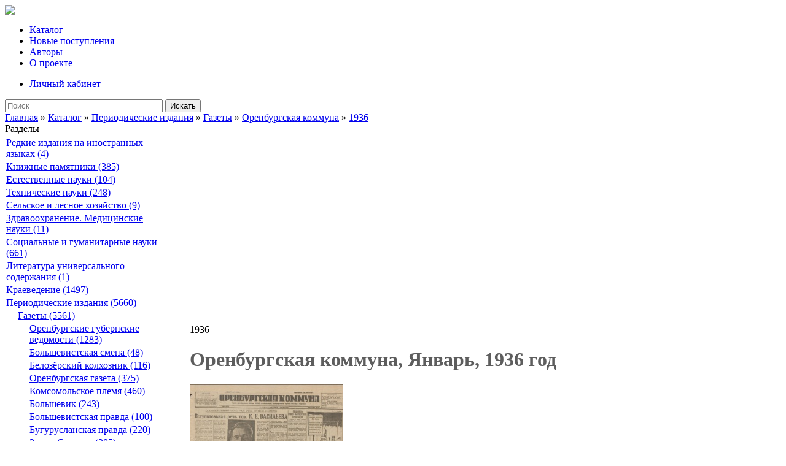

--- FILE ---
content_type: text/html; charset=windows-1251
request_url: https://elibrary.orenlib.ru/index.php?dn=down&catid=44&to=open&id=2005
body_size: 7533
content:
<!DOCTYPE html PUBLIC "-//W3C//DTD XHTML 1.0 Transitional//EN" "http://www.w3.org/TR/xhtml1/DTD/xhtml1-transitional.dtd">
<html xmlns="http://www.w3.org/1999/xhtml">
<head>
  <meta http-equiv="content-type" content="text/html; charset=windows-1251" />
  <meta name="viewport" content="width=1240"/>
  <meta http-equiv="expires" content="0" />
  <meta name="resource-type" content="document" />
  <meta name="distribution" content="global" />
  <meta name="generator" content="CMS Danneo 0.5.4" />
  <meta name="author" content="Оренбургская областная библиотека им. Н.К.Крупской. Электронная библиотека" />
  <meta name="copyright" content="Copyright (c) Оренбургская областная библиотека им. Н.К.Крупской. Электронная библиотека" />
  <meta name="keywords" content="Январь,подгот,Оренб,универс,версия,Электрон,Подшивка,номер,коммуна" />
  <meta name="description" content="Описание сайта" />
  <meta name="robots" content="index, follow" />
  <meta name="revisit-after" content="3 days" />
  <meta name="allow-search" content="yes" />
  <title>Оренбургская коммуна, Январь, 1936 год - 1936 - Каталог - Оренбургская областная библиотека им. Н.К.Крупской. Электронная библиотека</title>
  <script type="text/javascript" src="https://elibrary.orenlib.ru/javascript/jquery.js"></script>
   
  <script type="text/javascript" src="https://elibrary.orenlib.ru/javascript/jquery.tooltip.js"></script>
  <script type="text/javascript" src="https://elibrary.orenlib.ru/temp/Soft/javascript/menu.js"></script>
  <link rel="stylesheet" href="https://elibrary.orenlib.ru/temp/Soft/css/screen.css" type="text/css" />
  <link rel="stylesheet" href="https://elibrary.orenlib.ru/temp/Soft/css/menu.css" type="text/css" />
  
  
  
  <link rel="stylesheet" href="https://elibrary.orenlib.ru/temp/Soft/css/font.css" type="text/css" />
  <script src="https://elibrary.orenlib.ru/javascript/owl/jquery-3.5.1.js"></script>
  <script src="https://elibrary.orenlib.ru/javascript/ajax/jquery.cookie.js"></script>
  <script src="https://elibrary.orenlib.ru/javascript/owl/owl.carousel.min.js"></script>
  <link rel="stylesheet" href="https://elibrary.orenlib.ru/javascript/owl/owl.carousel.min.css">

  <!--[if IE 6]>
  <link rel="stylesheet" rel="stylesheet" href="https://elibrary.orenlib.ru/temp/Soft/javascript/colorbox/colorbox.ie.css" type="text/css" />
  <![endif]-->
  <link rel="stylesheet" href="https://elibrary.orenlib.ru/temp/Soft/css/coda-slider.css" type="text/css" />
  <link rel="alternate" type="application/rss+xml" title="Оренбургская областная библиотека им. Н.К.Крупской. Электронная библиотека" href="https://elibrary.orenlib.ru/rss.php?dn=news" />
  <link rel="icon" href="https://elibrary.orenlib.ru/favicon.ico" type="image/x-icon" />
  <link rel="shortcut icon" href="https://elibrary.orenlib.ru/favicon.ico" type="image/x-icon" /> 
  <script type="text/javascript">
  <!--//--><![CDATA[//><!--
  $(document).ready(function() {
    $.url = 'https://elibrary.orenlib.ru';
  });
  //--><!]]>
  </script>


<script async src="https://culturaltracking.ru/static/js/spxl.js?pixelId=14443" data-pixel-id="14443"></script>
<script>
/* Article FructCode.com */
$( document ).ready(function() {
    $("#btn").click(
		function(){
			sendAjaxForm('result_form', 'ajax_form', '/mod/down/action_ajax_form.php');
			return false; 
		}
	);
});


function sendAjaxForm(result_form, ajax_form, url) {
    $.ajax({
        url:     url, //url страницы (action_ajax_form.php)
        type:     "POST", //метод отправки
        dataType: "html", //формат данных
        data: $("#"+ajax_form).serialize(),  // Сеарилизуем объект
        success: function(response) { //Данные отправлены успешно
        	result = $.parseJSON(response);
        	$('#result_form').html('<div id="result_form"><div class="btn"  class="i-angle-down mar10-b"><a href="index.php?dn=down&amp;to=bookmarks">Добавлено в подборку</a></div></div>');
    	},
    	error: function(response) { // Данные не отправлены
            $('#result_form').html('Ошибка. Данные не отправлены.');
    	}
 	});
}
function sendAjaxFormSave(result_form_save, ajax_form_save, url,nomer) {
    $.ajax({
        url:     url, //url страницы (action_ajax_form_save.php)
        type:     "POST", //метод отправки
        dataType: "html", //формат данных
        data: $("#"+ajax_form_save+nomer).serialize(),  // Сеарилизуем объект
        success: function(response) { //Данные отправлены успешно
        	result = $.parseJSON(response);
        	$('#result_form_save_'+nomer).html('Сохранено');
    	},
    	error: function(response) { // Данные не отправлены
            $('#result_form_save_'+nomer).html('Ошибка. Данные не отправлены.');
    	}
 	});
}
</script>

</head>
<body>
<!-- Rating@Mail.ru counter -->
<script type="text/javascript">
var _tmr = window._tmr || (window._tmr = []);
_tmr.push({id: "1378201", type: "pageView", start: (new Date()).getTime()});
(function (d, w, id) {
  if (d.getElementById(id)) return;
  var ts = d.createElement("script"); ts.type = "text/javascript"; ts.async = true; ts.id = id;
  ts.src = (d.location.protocol == "https:" ? "https:" : "http:") + "//top-fwz1.mail.ru/js/code.js";
  var f = function () {var s = d.getElementsByTagName("script")[0]; s.parentNode.insertBefore(ts, s);};
  if (w.opera == "[object Opera]") { d.addEventListener("DOMContentLoaded", f, false); } else { f(); }
})(document, window, "topmailru-code");
</script><noscript><div>
<img src="//top-fwz1.mail.ru/counter?id=1378201;js=na" style="border:0;position:absolute;left:-9999px;" alt="" />
</div></noscript>
<!-- //Rating@Mail.ru counter -->

<div id="something" class="lockoff"></div>

<div class="core">
<div class="logo">
        <a href="/" title="Электронная библиотека - Оренбургская областная библиотека им. Н.К.Крупской"><strong>
        <img src="/temp/Soft/images/logo.png" >
        </strong>
        </a>
        <span></span>
</div>
<div class="logo__text-wrap">        
<div id="top-menu">
  <div id="w2"  class="w-fix"><ul class="menu"><li><a class="notooltip active" href="/index.php?dn=down" title="Каталог">Каталог</a></li><li><a class="notooltip active" href="/index.php?dn=down&amp;to=newbook" title="Новые поступления">Новые поступления</a><li><a class="notooltip active" href="/index.php?dn=down&amp;re=letter&amp;sym=lat-NUM" title="Авторы">Авторы</a><li><a class="notooltip" href="/index.php?dn=info&amp;pa=about" title="О проекте">О проекте</a></li></ul><div class="menuuser"><ul class="menuvx"><li><span><a href="https://elibrary.orenlib.ru/index.php?dn=user&amp;re=login">Личный кабинет</a></span></li></ul></div></div>
</div>
</div>
</div>
<div id="wrap">
<div  class="s-fix">
<div class="userseach">
<form action="/" method="post">
<div role="search" class="form-search">
<input name="sea" id="search" size="30" type="text" placeholder="Поиск" title="Введите слово для поиска" required="required" class="form-text">
<input name="re" value="search" type="hidden">
<input name="dn" value="down" type="hidden">
<button type="submit" class="subsearch">Искать</button>
</div>
</form>
</div>
<div class="site-title"><a class="notooltip" href="/" title="Главная">Главная</a> &raquo; <a href="https://elibrary.orenlib.ru/index.php?dn=down">Каталог</a> &raquo; <a href="https://elibrary.orenlib.ru/index.php?dn=down&amp;to=cat&amp;id=147" title="Периодические издания">Периодические издания</a> &raquo; <a href="https://elibrary.orenlib.ru/index.php?dn=down&amp;to=cat&amp;id=148" title="Газеты">Газеты</a> &raquo; <a href="https://elibrary.orenlib.ru/index.php?dn=down&amp;to=cat&amp;id=43" title="Оренбургская коммуна">Оренбургская коммуна</a> &raquo; <a href="https://elibrary.orenlib.ru/index.php?dn=down&amp;to=cat&amp;id=44" title="1936">1936</a></div>
</div>
<table id="table-main" cellspacing="0" cellpadding="0"  class="z-fix">
 <tbody>
  <tr>
   <td id="table-left">
    <div class="left-block">
 <div class="left-block-title">
 Разделы
 </div>
 <div class="left-block-text">
    <table border=0 cellpadding=1 cellspacing=1 width=260px><tr></th><td width="16"></td><td width="16"></td><td width="16"></td><td></td></tr><tr><td colspan="4"><a class="navigation" href=index.php?dn=down&to=cat&id=317 >Редкие издания на иностранных языках (4)</a></td></tr><tr><td colspan="4"><a class="navigation" href=index.php?dn=down&to=cat&id=320 >Книжные памятники (385)</a></td></tr><tr><td colspan="4"><a class="navigation" href=index.php?dn=down&to=cat&id=103 >Естественные науки (104)</a></td></tr><tr><td colspan="4"><a class="navigation" href=index.php?dn=down&to=cat&id=106 >Технические науки (248)</a></td></tr><tr><td colspan="4"><a class="navigation" href=index.php?dn=down&to=cat&id=285 >Сельское и лесное хозяйство (9)</a></td></tr><tr><td colspan="4"><a class="navigation" href=index.php?dn=down&to=cat&id=286 >Здравоохранение. Медицинские науки (11)</a></td></tr><tr><td colspan="4"><a class="navigation" href=index.php?dn=down&to=cat&id=107 >Социальные и гуманитарные науки (661)</a></td></tr><tr><td colspan="4"><a class="navigation" href=index.php?dn=down&to=cat&id=253 >Литература универсального содержания (1)</a></td></tr><tr><td colspan="4"><a class="navigation" href=index.php?dn=down&to=cat&id=123 >Краеведение (1497)</a></td></tr><tr><td colspan="4"><a class="navigation" href=index.php?dn=down&to=cat&id=147 >Периодические издания (5660)</a></td></tr><tr><td></td><td colspan="3"><a class="navigationact" href=index.php?dn=down&to=cat&id=148 >Газеты (5561)</a></td></tr><tr><td><b></b></td><td></td><td colspan="2"><a class="navigationcat" href=index.php?dn=down&to=cat&id=262 >Оренбургские губернские ведомости (1283)</a></td></tr><tr><td><b></b></td><td></td><td colspan="2"><a class="navigationcat" href=index.php?dn=down&to=cat&id=233 >Большевистская смена (48)</a></td></tr><tr><td><b></b></td><td></td><td colspan="2"><a class="navigationcat" href=index.php?dn=down&to=cat&id=331 >Белозёрский колхозник (116)</a></td></tr><tr><td><b></b></td><td></td><td colspan="2"><a class="navigationcat" href=index.php?dn=down&to=cat&id=314 >Оренбургская газета (375)</a></td></tr><tr><td><b></b></td><td></td><td colspan="2"><a class="navigationcat" href=index.php?dn=down&to=cat&id=325 >Комсомольское племя (460)</a></td></tr><tr><td><b></b></td><td></td><td colspan="2"><a class="navigationcat" href=index.php?dn=down&to=cat&id=339 >Большевик (243)</a></td></tr><tr><td><b></b></td><td></td><td colspan="2"><a class="navigationcat" href=index.php?dn=down&to=cat&id=358 >Большевистская правда (100)</a></td></tr><tr><td><b></b></td><td></td><td colspan="2"><a class="navigationcat" href=index.php?dn=down&to=cat&id=363 >Бугурусланская правда (220)</a></td></tr><tr><td><b></b></td><td></td><td colspan="2"><a class="navigationcat" href=index.php?dn=down&to=cat&id=367 >Знамя Сталина (205)</a></td></tr><tr><td><b></b></td><td></td><td colspan="2"><a class="navigationcat" href=index.php?dn=down&to=cat&id=373 >Медногорский рабочий (622)</a></td></tr><tr><td><b></b></td><td></td><td colspan="2"><a class="navigationcat" href=index.php?dn=down&to=cat&id=379 >Колхозная жизнь (269)</a></td></tr><tr><td><b></b></td><td></td><td colspan="2"><a class="navigationcat" href=index.php?dn=down&to=cat&id=385 >Колхозное знамя (246)</a></td></tr><tr><td><b></b></td><td></td><td colspan="2"><a class="navigationcat" href=index.php?dn=down&to=cat&id=391 >Коммунистический труд (196)</a></td></tr><tr><td><b></b></td><td></td><td colspan="2"><a class="navigationcat" href=index.php?dn=down&to=cat&id=397 >Красная Бурта (236)</a></td></tr><tr><td><b></b></td><td></td><td colspan="2"><a class="navigationcat" href=index.php?dn=down&to=cat&id=403 >Знамя Коммуны (326)</a></td></tr><tr><td><b></b></td><td></td><td colspan="2"><a class="navigationcat" href=index.php?dn=down&to=cat&id=409 >Колхозный труд (287)</a></td></tr><tr><td><b></b></td><td></td><td colspan="2"><a class="navigationcat" href=index.php?dn=down&to=cat&id=29 >Пахарь (25)</a></td></tr><tr><td><b></b></td><td></td><td colspan="2"><a class="navigationcat" href=index.php?dn=down&to=cat&id=36 >Чкаловская коммуна (161)</a></td></tr><tr><td><b></b></td><td></td><td colspan="2"><a class="navigationact" href=index.php?dn=down&to=cat&id=43 >Оренбургская коммуна (101)</a></td></tr><tr><td><b></b></td><td><b></b></td><td></td><td><a class="navigationcat" href=index.php?dn=down&to=cat&id=177 >1938 (12)</a></td></tr><tr><td><b></b></td><td><b></b></td><td></td><td><a class="navigationcat" href=index.php?dn=down&to=cat&id=45 >1937 (12)</a></td></tr><tr><td><b></b></td><td><b></b></td><td></td><td ><a class="navigationact" href=index.php?dn=down&to=cat&id=44 >1936 (12)</a></td></tr><tr><td><b></b></td><td><b></b></td><td></td><td><a class="navigationcat" href=index.php?dn=down&to=cat&id=238 >1935 (9)</a></td></tr><tr><td><b></b></td><td><b></b></td><td></td><td><a class="navigationcat" href=index.php?dn=down&to=cat&id=95 >1934 (12)</a></td></tr><tr><td><b></b></td><td><b></b></td><td></td><td><a class="navigationcat" href=index.php?dn=down&to=cat&id=55 >1933 (10)</a></td></tr><tr><td><b></b></td><td><b></b></td><td></td><td><a class="navigationcat" href=index.php?dn=down&to=cat&id=237 >1932 (12)</a></td></tr><tr><td><b></b></td><td><b></b></td><td></td><td><a class="navigationcat" href=index.php?dn=down&to=cat&id=46 >1931 (12)</a></td></tr><tr><td><b></b></td><td><b></b></td><td></td><td><a class="navigationcat" href=index.php?dn=down&to=cat&id=54 >1930 (10)</a></td></tr><tr><td><b></b></td><td></td><td colspan="2"><a class="navigationcat" href=index.php?dn=down&to=cat&id=66 >Смычка (13)</a></td></tr><tr><td><b></b></td><td></td><td colspan="2"><a class="navigationcat" href=index.php?dn=down&to=cat&id=96 >Красный октябрь (29)</a></td></tr><tr><td></td><td colspan="3"><a class="navigationcat" href=index.php?dn=down&to=cat&id=149 >Журналы (99)</a></td></tr><tr><td colspan="4"><a class="navigation" href=index.php?dn=down&to=cat&id=260 >Редкие нотные издания (96)</a></td></tr></table><a class="navigation" href="index.php?dn=down&to=cat&id=188" >Коллекции</a> (748)<br><br><b>Всего изданий: &nbsp; 9640 </b><br>
 </div>
<div class="clear"></div>
</div>
<div class="clear-line"></div>
<div class="left-block">
 <div class="left-block-title">
 Коллекции
 </div>
 <div class="left-block-text">
    <table border=0 cellpadding=1 cellspacing=1 width=100%><tr></th><td width="16"></td><td width="16"></td><td width="16"></td><td></td></tr><tr><td colspan="4"><a class="navigation" href=index.php?dn=down&to=cat&id=415 >М.Е. Салтыков-Щедрин: сатирик на все времена</a> (22)</td></tr><tr><td colspan="4"><a class="navigation" href=index.php?dn=down&to=cat&id=346 >Книги, изданные в годы Великой Отечественной войны</a> (177)</td></tr><tr><td colspan="4"><a class="navigation" href=index.php?dn=down&to=cat&id=245 >Издано в годы войны в Чкалове (Оренбурге)</a> (199)</td></tr><tr><td colspan="4"><a class="navigation" href=index.php?dn=down&to=cat&id=341 >Китай и его жизнь</a> (14)</td></tr><tr><td colspan="4"><a class="navigation" href=index.php?dn=down&to=cat&id=139 >Издания библиотеки</a> (190)</td></tr><tr><td colspan="4"><a class="navigation" href=index.php?dn=down&to=cat&id=27 >Труды Оренбургской Ученой Архивной Комиссии</a> (35)</td></tr><tr><td colspan="4"><a class="navigation" href=index.php?dn=down&to=cat&id=25 >Адрес-календари и справочные (памятные) книжки Оренбургской губернии</a> (17)</td></tr><tr><td colspan="4"><a class="navigation" href=index.php?dn=down&to=cat&id=26 >Оренбургские епархиальные ведомости</a> (23)</td></tr><tr><td colspan="4"><a class="navigation" href=index.php?dn=down&to=cat&id=61 >Оренбургское казачество</a> (17)</td></tr><tr><td colspan="4"><a class="navigation" href=index.php?dn=down&to=cat&id=1 >Экология реки Урал</a> (51)</td></tr><tr><td colspan="4"><a class="navigation" href=index.php?dn=down&to=cat&id=81 >Раритеты</a> (3)</td></tr></table>
 </div>
<div class="clear"></div>
</div>
<div class="clear-line"></div>
<div class="left-block">
 <div class="left-block-title">
 Быстрый поиск
 </div>
 <div class="left-block-text">
    <a class="navigation" href="https://elibrary.orenlib.ru/index.php?dn=down&re=tags&to=tag&id=28">Книги Памяти Оренбургской области</a><br>
<a class="navigation" href="https://elibrary.orenlib.ru/index.php?dn=down&re=vov">Газеты военных лет 1941 - 1945</a><br>
<a class="navigation" href="https://elibrary.orenlib.ru/index.php?dn=down&re=tags&to=tag&id=20">Труды Оренбургской Ученой Архивной Комиссии</a><br>
<a class="navigation" href="https://elibrary.orenlib.ru/index.php?dn=down&to=cat&id=147">Периодические издания 1925 - 1947 г.</a><br>
<a class="navigation" href="https://elibrary.orenlib.ru/index.php?dn=down&re=tags&to=tag&id=30">Издания библиотеки</a><br>
 </div>
<div class="clear"></div>
</div>
<div class="clear-line"></div>

   </td>
   <td id="table-center">
    <!--{banner}-->
    
    
    
    
    
    
    
    
    
    
<div class="site-title-block">1936</div><script type="text/javascript">
<!--//--><![CDATA[//><!--
    $(document).ready(function() {
        jQuery.broken = function(url){
            window.location.href = url;
        }
    });
//--><!]]>
</script>

<div class="cont">
    <div class="conttitle">
        <h1><b><font color=#5d5d5d>Оренбургская коммуна, Январь, 1936 год</font></b></h1>
    </div>
    <div class="conttext">
        <div class="thumb imgleft"><img src="https://elibrary.orenlib.ru/up/down/img/gazet/ok_1936_01.jpg" alt="" /></div>
        Подшивка за Январь 1936 года (№ 3 - 24 - 21 номер)<br>
Электрон. версия подгот. Оренб. универс. науч. б-кой им. Н.К. Крупской в 2016 г.<br><br>
        <br>
        <div class="conttextr">Раздел: <a href="https://elibrary.orenlib.ru/index.php?dn=down&amp;to=cat&amp;id=44" title="1936">1936</a>.<div style="text-align: left;"></div></div>
        
        
        
        <div class="conttextkn ac" id="pload"><a class="load" href="https://elibrary.orenlib.ru/index.php?dn=user&amp;re=login">Авторизуйтесь для чтения</a></div>
        
    
        <div class="clear"></div>
        
    </div>
    
    <div class="conttextkn ac" id="pload">
     
    </div> 
    <div class="clear-line"></div>
</div>

<div id="cont-details">
    <table class="details" cellspacing="0" cellpadding="0">
    <tbody>
     
        <tr>
            <td class="details-one">Размер файла</td>
            <td class="details-two">168 Мб</td>
        </tr>
        
                
        <tr>
            <td class="details-one">Тип файла</td>
            <td class="details-two">Document Adobe</td>
        </tr>
        
        <tr>
            <td class="details-one va">Прочитано:</td>
            <td class="details-two">0</td>
        </tr>
        <tr>
            <td class="details-one va">Скачано:</td>
        <td class="details-two">81</td>
        </tr>


<tr>
            <td class="details-one va"><img src="https://elibrary.orenlib.ru/temp/Soft/images/icon-time.gif" alt="" /></td>
        <td class="details-two">23 Март, 2016 06:08</td>
        </tr>





        
        
        
        
          
    </tbody>
    </table>
</div>

<script type="text/javascript">
<!--//--><![CDATA[//><!--
    $(document).ready(function() {
        jQuery.broken = function(url){
            window.location.href = url;
        }
    });
//--><!]]>
</script>
<div class="clear-line"></div>

<div class="social"><div style="float:left;padding-top: 8px;padding-right: 8px;">Поделиться: </div><span class="noin"><![CDATA[<noindex>]]></span><a rel="nofollow" class="social-link" href="http://www.odnoklassniki.ru/dk?st.cmd=addShare&amp;st._surl=https%3A%2F%2Felibrary.orenlib.ru%2Findex.php%3Fdn%3Ddown%26amp%3Bto%3Dopen%26amp%3Bid%3D2005" target="_blank"><img src="https://elibrary.orenlib.ru/up/social/odnoklassniki.png" alt="" /></a><a rel="nofollow" class="social-link" href="http://connect.mail.ru/share?share_url=https%3A%2F%2Felibrary.orenlib.ru%2Findex.php%3Fdn%3Ddown%26amp%3Bto%3Dopen%26amp%3Bid%3D2005" target="_blank"><img src="https://elibrary.orenlib.ru/up/social/mail-ru.png" alt="" /></a><a rel="nofollow" class="social-link" href="http://vkontakte.ru/share.php?url=https%3A%2F%2Felibrary.orenlib.ru%2Findex.php%3Fdn%3Ddown%26amp%3Bto%3Dopen%26amp%3Bid%3D2005" target="_blank"><img src="https://elibrary.orenlib.ru/up/social/vkontakte.png" alt="" /></a><a rel="nofollow" class="social-link" href="https://t.me/share/url?url=https%3A%2F%2Felibrary.orenlib.ru%2Findex.php%3Fdn%3Ddown%26amp%3Bto%3Dopen%26amp%3Bid%3D2005&amp;text=%CE%F0%E5%ED%E1%F3%F0%E3%F1%EA%E0%FF+%EA%EE%EC%EC%F3%ED%E0%2C+%DF%ED%E2%E0%F0%FC%2C+1936+%E3%EE%E4" target="_blank"><img src="https://elibrary.orenlib.ru/up/social/telegram.png" alt="" /></a><span class="noin"><![CDATA[</noindex>]]></span></div>
<div class="clear-line"></div>


<script type="text/javascript" src="https://elibrary.orenlib.ru/temp/Soft/javascript/jquery.colorbox.js"></script>
<script type="text/javascript">
<!--//--><![CDATA[//><!--
$(document).ready(function() {
    $("a:has(img)").each(function(index, obj) {
        if ($(obj).attr("class") == 'colorbox-image') {
            var $boximg = $(obj).children(0);
            if ($boximg.attr("longdesc").match(/\.(?:jpe?g|gif|png|bmp)/i) || $boximg.attr("longdesc").match(/(image)/i)) {
                $(obj).colorbox({
                    scrolling : false,
                    rel : $(obj).attr("rel"),
                    href : $boximg.attr("longdesc"),
                    /* title : $boximg.attr("alt"), */
                    transition : "elastic",
                    current : "{current} / {total}"
                });
            }
        }
    });
});
//--><!]]>
</script>

<div id="content">

</div>

<div class="clear-line"></div>
<div class="site-title-bottom">В этом разделе:</div><div class="site-rec"><div class="site-rec-time"><img src="https://elibrary.orenlib.ru/temp/Soft/images/icon-time.gif" alt="" /> 23 Март, 2016</div><a href="https://elibrary.orenlib.ru/index.php?dn=down&amp;to=open&amp;catid=44&amp;id=2010">Оренбургская коммуна, Июнь, 1936 год</a></div><div class="site-rec"><div class="site-rec-time"><img src="https://elibrary.orenlib.ru/temp/Soft/images/icon-time.gif" alt="" /> 23 Март, 2016</div><a href="https://elibrary.orenlib.ru/index.php?dn=down&amp;to=open&amp;catid=44&amp;id=2009">Оренбургская коммуна, Май, 1936 год</a></div><div class="site-rec"><div class="site-rec-time"><img src="https://elibrary.orenlib.ru/temp/Soft/images/icon-time.gif" alt="" /> 23 Март, 2016</div><a href="https://elibrary.orenlib.ru/index.php?dn=down&amp;to=open&amp;catid=44&amp;id=2008">Оренбургская коммуна, Апрель, 1936 год</a></div><div class="site-rec"><div class="site-rec-time"><img src="https://elibrary.orenlib.ru/temp/Soft/images/icon-time.gif" alt="" /> 23 Март, 2016</div><a href="https://elibrary.orenlib.ru/index.php?dn=down&amp;to=open&amp;catid=44&amp;id=2007">Оренбургская коммуна, Март, 1936 год</a></div><div class="site-rec"><div class="site-rec-time"><img src="https://elibrary.orenlib.ru/temp/Soft/images/icon-time.gif" alt="" /> 23 Март, 2016</div><a href="https://elibrary.orenlib.ru/index.php?dn=down&amp;to=open&amp;catid=44&amp;id=2006">Оренбургская коммуна, Февраль, 1936 год</a></div>
<div id="btn_"><a href="http://faireinfo.ru">faireinfo.ru</a> объявления, реклама</div>
      <style type="text/css">  
      .hidden { visibility: hidden; display: none; }
      </style>
      <script type="text/javascript">                       
       $("#btn_").addClass("hidden");
      </script>    

<div id="cookie-notice" style="display: block;">
        <div class="container">
            <span id="cn-notice-text" >
                На сайте используются файлы «cookies» для улучшения работы и сбора статистических данных. Продолжая работу с сайтом, Вы соглашаетесь <a href="https://orenlib.ru/info/cookie.html" target="_blank">с условиями использования файлов cookie</a>. Файлы cookie можно отключить в настройках Вашего браузера.
            </span>
            <a href="#" id="cn-accept-cookie" class="buisness__btn">Согласен</a>
        </div>
</div>
   
<script type="text/javascript" src="/javascript/ajax/cookie.js"></script>

   </td>
   <td id="table-right">
    
   </td>
  </tr>
 </tbody>
</table>
</div>

<div id="footer">
<div id="bot-menu">
  <div id="w3"><div class="right"></div></div>
</div>
<table id="table-bot" cellspacing="0" cellpadding="0">
 <tr>
  <td class="va al"><div class="logo_img"><img data-lazy="1" alt="" src="up/logo_black.png"></div><div style="padding-top:25px">© 2026 <a href="http://elibrary.orenlib.ru">ООУНБ им. Н.К.Крупской. Электронная библиотека</a></div></td>
  <td class="va al"></td>
  <td class="va ar">
 &nbsp; &nbsp; 
<!-- Rating@Mail.ru logo -->
<a href="https://top.mail.ru/jump?from=1378201">
<img src="//top-fwz1.mail.ru/counter?id=1378201;t=477;l=1" 
style="border:0;" height="31" width="88" alt="Рейтинг@Mail.ru" /></a>
<!-- //Rating@Mail.ru logo -->
<!-- Yandex.Metrika informer -->
<a href="https://metrika.yandex.ru/stat/?id=46107174&amp;from=informer"
target="_blank" rel="nofollow"><img src="https://informer.yandex.ru/informer/46107174/3_1_FFFFFFFF_EFEFEFFF_0_pageviews"
style="width:88px; height:31px; border:0;" alt="Яндекс.Метрика" title="Яндекс.Метрика: данные за сегодня (просмотры, визиты и уникальные посетители)" class="ym-advanced-informer" data-cid="46107174" data-lang="ru" /></a>
<!-- /Yandex.Metrika informer -->

<!-- Yandex.Metrika counter -->
<script type="text/javascript" >
    (function (d, w, c) {
        (w[c] = w[c] || []).push(function() {
            try {
                w.yaCounter46107174 = new Ya.Metrika({
                    id:46107174,
                    clickmap:true,
                    trackLinks:true,
                    accurateTrackBounce:true,
                    webvisor:true
                });
            } catch(e) { }
        });

        var n = d.getElementsByTagName("script")[0],
            s = d.createElement("script"),
            f = function () { n.parentNode.insertBefore(s, n); };
        s.type = "text/javascript";
        s.async = true;
        s.src = "https://mc.yandex.ru/metrika/watch.js";

        if (w.opera == "[object Opera]") {
            d.addEventListener("DOMContentLoaded", f, false);
        } else { f(); }
    })(document, window, "yandex_metrika_callbacks");
</script>
<noscript><div><img src="https://mc.yandex.ru/watch/46107174" style="position:absolute; left:-9999px;" alt="" /></div></noscript>
<!-- /Yandex.Metrika counter -->

 <script type="text/javascript">
       (function(d, t, p) {
           var j = d.createElement(t); j.async = true; j.type = "text/javascript";
           j.src = ("https:" == p ? "https:" : "http:") + "//stat.sputnik.ru/cnt.js";
           var s = d.getElementsByTagName(t)[0]; s.parentNode.insertBefore(j, s);
       })(document, "script", document.location.protocol);
    </script>
    <script>
    $(".slider").owlCarousel({
    margin: 32,
    loop: true,
    nav: true,
    slideBy : 5,
    smartSpeed:100,
    dots: false,
    responsive:{        
                        0:{
                            items:1,
                            loop: true,
                             nav: true,
                        },
                        600:{
                            items:1,
                            loop: true,
                             nav: true,
                        },
                        800:{
                            items:5,
                            loop: true,
                             nav: true,
                        },
                        1200:{
                            items:5,
                            loop: true,
                             nav: true,
                        }
                    },
            navText: [
                '<svg width="15" height="15" viewBox="0 0 12 12" fill="#223c50"><path d="M8.53 1.47a.75.75 0 010 1.06L5.06 6l3.47 3.47a.75.75 0 11-1.06 1.06l-4-4a.75.75 0 010-1.06l4-4a.75.75 0 011.06 0z"/></svg>',
                '<svg width="15" height="15" viewBox="0 0 12 12" fill="#223c50"><path d="M3.47 1.47a.75.75 0 000 1.06L6.94 6 3.47 9.47a.75.75 0 101.06 1.06l4-4a.75.75 0 000-1.06l-4-4a.75.75 0 00-1.06 0z"/></svg>'
            ]
      });
    </script>


<div class="social_icons ">
МЫ В СОЦИАЛЬНЫХ СЕТЯХ
<br>

		    <a class="social-link" href="https://vk.com/orenlib" rel="nofollow" target="_blank" title="В контакте"><img src="/up/social/vkontakte.png" alt=""></a>
            <a class="social-link" href="https://ok.ru/group/54130145886282" rel="nofollow" target="_blank" title="Одноклассники"><img src="/up/social/odnoklassniki.png" alt=""></a>
			<a class="social-link" href="https://www.youtube.com/channel/UCcKUdg9daZwj8T9OtbGNQTg" rel="nofollow" target="_blank" title="YouTube"><img src="/up/social/youtube.png" alt=""></a>
            <a class="social-link" href="https://rutube.ru/channel/23831534/" rel="nofollow" target="_blank" title="RuTube"><img src="/up/social/rutube.png" alt=""></a>
            <a class="social-link" href="https://t.me/s/orenlib" rel="nofollow" target="_blank" title="Telegram"><img src="/up/social/telegram.png" alt=""></a>		
</div>                                   


</td>
 </tr>
</table>

</div>
<script>
/* read font size */
	$("#btnUpSizeFont").click(function () {
		my_readfont(1);
	});

	$("#btnDownSizeFont").click(function () {
		my_readfont(-1);
	});

	my_readfont();

	function my_readfont(i = 0) {
		var fsize = Number($.cookie('readfont'));

		if (!fsize) { fsize = 16; }

		fsize = fsize + i;
		if (fsize < 12 ) fsize = 12;
		if (fsize > 30 ) fsize = 30;

		$('#readText').css('fontSize', fsize + 'px');
		$.cookie('readfont', fsize, { path: '/' });
	}

</script>
</body>
</html>
